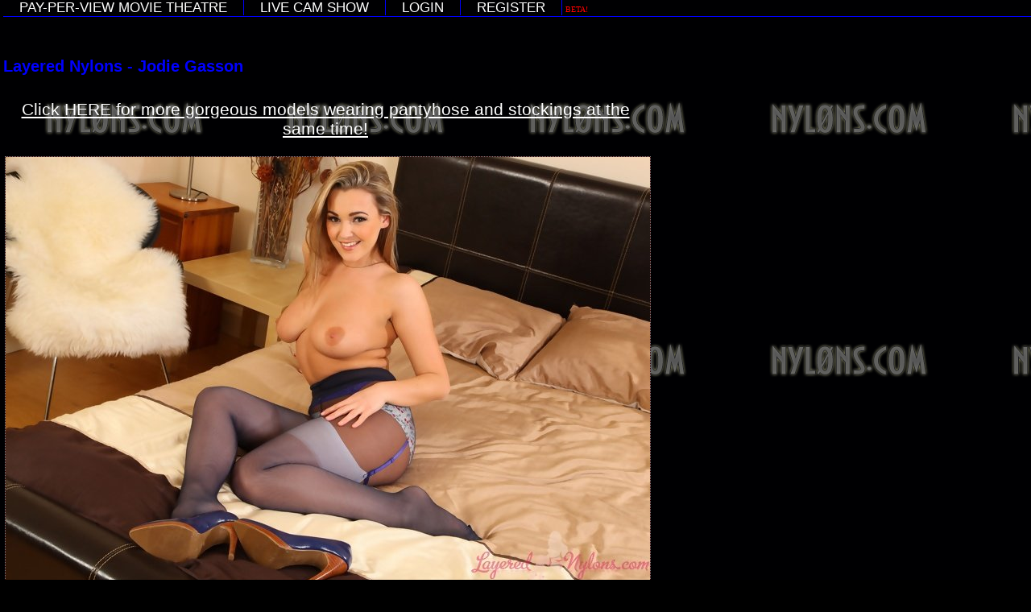

--- FILE ---
content_type: text/html; charset=UTF-8
request_url: https://www.nyl0ns.com/photo_jodie_gasson_9b9zp9
body_size: 2967
content:
<!DOCTYPE html PUBLIC "-//W3C//DTD HTML 4.01 Transitional//EN"
   "http://www.w3.org/TR/html4/loose.dtd">
<html>
<head><script type="text/javascript">
<!--
document.cookie='a2r=noref#!; path=/;'
document.cookie='a2x=#!; path=/;'
document.cookie='a2u=0#!; path=/;'
// -->
</script>
<title>Layered Nylons Jodie Gasson - Nyl0ns.com</title>
<!--META http-equiv=content-type content="text/html; charset=iso-8859-1"-->
<META name=robots content="all,index,follow">
<META name=revisit-after content="7 days">
<META name=distribution content="Global">
<META name=rating content="Mature">
<META name=objecttype content="Adult Images">
<META http-equiv="imagetoolbar" content="no">
<META name=mssmarttagspreventparsing content="true">
<META name=keywords content="Layered Nylons Jodie Gasson">
<META name=description content="Layered Nylons - Jodie Gasson">
<style type="text/css">body{background:#000;background-image:url(/background.png);color:blue;margin:0 0 0 4px}a{text-decoration:none;color:#FFF}a:hover{text-decoration:underline;color:#FF0}a.link{font-family:verdana,arial,sans-serif,helvetica;font-size:17px;text-decoration:none;padding-left:20px;padding-right:20px;border-color:blue;border-style:none solid none none;border-width:1px}a.link2257{font-family:verdana,arial,sans-serif,helvetica;font-size:12px;font-weight:400;text-align:center;color:blue;text-decoration:none;visibility:visible}a.search_link{text-decoration:none;color:blue;border-color:blue;border-style:dotted;border-width:0 0 1px}a.search_link:hover{text-decoration:underline;color:#FF0;border:0}img.t3{border:dotted 1px gray;width:256px;height:144px;background:#000}a:hover img.t3{border-style:solid}div.tubethumbcell{float:left;width:260px;height:190px;margin:1px 2px}div.photothumbcell{float:left;width:260px;border:solid 1px #333;margin:2px 4px}div.title{font-family:verdana,arial,sans-serif,helvetica;font-size:20px;font-weight:600;text-align:justify}div.description{font-family:verdana,arial,sans-serif,helvetica;font-size:17px;font-weight:400;text-align:justify}div.text_link{font-family:verdana,arial,sans-serif,helvetica;font-size:21px;font-weight:400;text-align:center;text-decoration:underline;color:#FFF;clear:left;padding:20px 0}div.spo_link{font-family:verdana,arial,sans-serif,helvetica;font-size:19px;font-weight:600;text-align:center;margin:-15px 0 10px}div.pic{float:left;margin:2px}div.fsp{margin:2px}div.cell_title{font-family:verdana,arial,sans-serif,helvetica;font-size:12px;font-weight:400;text-align:left;margin:5px 0}div.video{width:650px;float:left;padding:0 0 0 10px}div.cell_viewscount{font-family:verdana,arial,sans-serif,helvetica;font-size:12px;font-weight:400;text-align:right}div.cell_performer{font-family:verdana,arial,sans-serif,helvetica;font-size:10px;font-weight:600;text-align:left;color:#FFF;padding-top:2px}div.linkto{margin:10px 0 10px 20px}div.loader{display:none;background:#000;color:blue;border:double 3px blue;clear:both;width:95%;text-align:center;font-family:verdana,arial,sans-serif,helvetica;font-size:20px;font-weight:600;padding:5px}div.rat,div.add{font-style:normal;color:#ccc}div.rat{background:transparent url(/stars.png) no-repeat 0 0;float:right;height:12px;margin-top:2px;width:60px}div.rat span{background:transparent url(/stars.png) no-repeat 0 -12px;display:block;height:12px;overflow:hidden}.star-rat{display:inline;float:left;width:140px}span.rated{color:#c00;display:inline;float:left;font-weight:700;margin-left:5px}font.cell_title{font-family:verdana,arial,sans-serif,helvetica;font-size:12px;font-weight:400;text-align:left}font.nav{font-family:verdana,arial,sans-serif,helvetica;font-size:22px;font-weight:600;text-align:left;margin-bottom:3px}font.title{font-family:verdana,arial,sans-serif,helvetica;font-size:19px;font-weight:600;text-align:left}input.form_field{background:#300;border:double 3px #600;color:#FFF}#upload_frame{border:0;height:32px;width:700px;display:none}.loading{background:#000;color:#FFF;border:solid 1px blue;font-size:20px;text-align:center;width:450px;display:none;font-family:arial,sans-serif,helvetica;margin:0 auto;padding:5px 10px}a.link:hover,a.nav,a.nav:hover{text-decoration:underline}img.t2,img.fsp{border:dotted 1px grey;background:#300}a:hover img.t2,a:hover img.fsp{border:solid 1px silver}font.stats,font.form_text{font-family:verdana,arial,sans-serif,helvetica;font-size:13px;color:silver;text-decoration:none}</style>
<script type="text/javascript" src="/swfobject.js"></script>
<script type="text/javascript">var _gaq=_gaq||[];_gaq.push(["_setAccount","UA-15783954-15"]);_gaq.push(["_trackPageview"]);(function(){var a=document.createElement("script");a.type="text/javascript";a.async=true;a.src=("https:"==document.location.protocol?"https://ssl":"http://www")+".google-analytics.com/ga.js";var b=document.getElementsByTagName("script")[0];b.parentNode.insertBefore(a,b)})()</script>
<script type="text/javascript">if (top.location != location) {top.location.href=document.location.href;}</script>
<script src="http://ajax.aspnetcdn.com/ajax/jQuery/jquery-1.7.2.min.js" type="text/javascript"></script>
<script>!window.jQuery && document.write('<script src="/jquery-1.7.2.min.js"<\/script>')</script>
<script src="/jquery.validate.pack.js" type="text/javascript"></script> 
<base target='_blank'>
<script type="text/javascript" src="/jquery.masonry.min.js"></script>
<script type="text/javascript">$(function(){$('.container').masonry({itemSelector:'.photothumbcell',isResizable:true});});</script>

</head>
<body>

<div style="border-width:1px;border-color:blue;border-style:none none solid none;margin-top:0px;margin-bottom:8px"><a
onmouseover='window.status="http://www.aebn.net/";return true'
onmouseout="window.status='';return true"
onfocus='window.status="http://www.aebn.net/";return true'
onclick="_gaq.push(['_trackPageview','/top']);"
href="/cgi-bin/a2/out.cgi?c=0&amp;l=page_top_spo&amp;u=http://template.aebn.net/index.cfm?tid=49327" class="link">PAY-PER-VIEW MOVIE THEATRE</a><a
onmouseover='window.status="http://www.imlive.com/";return true'
onmouseout="window.status='';return true"
onfocus='window.status="http://www.imlive.com/";return true'
onclick="_gaq.push(['_trackPageview','/top']);"
href="/cgi-bin/a2/out.cgi?c=0&amp;l=page_top_spo&amp;u=http://imlive.com/wmaster.ashx?WID=123681690960&LinkID=701&promocode=BCODE_nw-mp&QueryID=138" class="link">LIVE CAM SHOW</a><a href="/user_login" class="link" target="_self">LOGIN</a><a href="/user_register" class="link" target="_self">REGISTER</a> <font color='red' size='1'>BETA!</font></div>

<div style="width:100%;margin-top:18px">
<div style="position:relative;width:800px;margin-right:2px;margin-top:50px;padding-bottom:30px" class="gallery_main">
<div style="clear:left;text-align:center;padding-bottom:10px"><div class="title">Layered Nylons - Jodie Gasson</div></div>
<div class="text_link"><a onclick="_gaq.push(['_trackPageview','/ph']);" onmouseover='window.status="http://www.layered-nylons.com/";return true' onmouseout="window.status='';return true" onfocus='window.status="http://www.layered-nylons.com/";return true' href="/cgi-bin/a2/out.cgi?c=0&amp;l=pic_spo&amp;u=http://www.layered-nylons.com/?crid=927846">Click HERE for more gorgeous models wearing pantyhose and stockings at the same time!</a></div>
<div class="fsp"><a onclick="_gaq.push(['_trackPageview','/ph']);" onmouseover='window.status="http://www.layered-nylons.com/";return true' onmouseout="window.status='';return true" onfocus='window.status="http://www.layered-nylons.com/";return true' href="/cgi-bin/a2/out.cgi?c=0&amp;l=pic_spo&amp;u=http://www.layered-nylons.com/?crid=927846"><img src="https://www.bulkpics.com/z/ph/b/u/k/ukgfm251h.jpg" class="fsp" alt="jodie gasson" title="jodie gasson"></a></div>
<div class="text_link"><a onclick="_gaq.push(['_trackPageview','/ph']);" onmouseover='window.status="http://www.layered-nylons.com/";return true' onmouseout="window.status='';return true" onfocus='window.status="http://www.layered-nylons.com/";return true' href="/cgi-bin/a2/out.cgi?c=0&amp;l=pic_spo&amp;u=http://www.layered-nylons.com/?crid=927846">Click HERE for more gorgeous models wearing pantyhose and stockings at the same time!</a></div>
</div><br><br>

<div class="loader">Please wait, loading more...</div>

</div>

<div style="clear:both"><a class="link2257" href="http://www.layered-nylons.com/Copyright">18 U.S.C. 2257 Record-Keeping Requirements Compliance Statement</a></div>

<div style="padding-top:40px;margin:10px;text-align:justify;clear:both"><font face='arial' size='1'><b>
Disclaimer: Nyl0ns.com has zero-tolerance policy against ch@ld pornography.
All images on this website comply with 18 USC 2257.
All links on this site lead to pages provided by 3rd parties.
We have no control over the content of these pages,
but all models are believed to be at least 18 years of age.
If you have any concerns about some of the links report them using the surfers feedback form on AsianSexyShemales.com.
Nyl0ns.com is not responsible in any way for the content on any website 
that can be accessed by following the provided links.<br><br>
&copy; Nyl0ns.com 2007, 2008, 2009, 2010, 2011, 2012, 2013, 2014 - Reproduction in any form is strictly forbidden.
&nbsp;&nbsp;&nbsp;[ <a href="http://www.asiansexyshemales.com/webmasters.html">Webmasters page</a> ]</font></div>

</body>
</html>